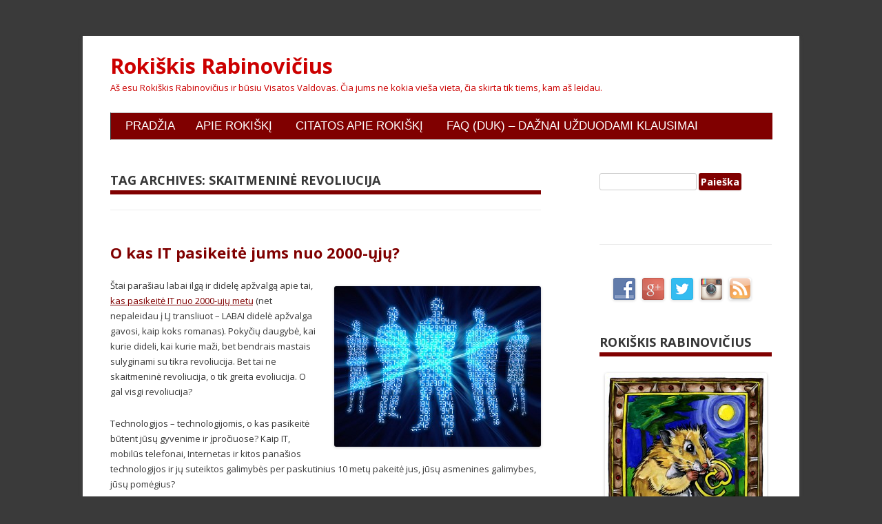

--- FILE ---
content_type: text/html; charset=UTF-8
request_url: http://rokiskis.popo.lt/tag/skaitmenine-revoliucija/
body_size: 51801
content:
<!DOCTYPE html>
<!--[if IE 7]>
<html class="ie ie7" lang="lt-LT" prefix="og: http://ogp.me/ns#">
<![endif]-->
<!--[if IE 8]>
<html class="ie ie8" lang="lt-LT" prefix="og: http://ogp.me/ns#">
<![endif]-->
<!--[if !(IE 7) & !(IE 8)  ]><!-->
<html lang="lt-LT" prefix="og: http://ogp.me/ns#">
<!--<![endif]-->
<head>
<meta charset="UTF-8" />
<meta name="viewport" content="width=device-width" />
<title>skaitmeninė revoliucija | Rokiškis Rabinovičius</title>
<link rel="pingback" href="http://rokiskis.popo.lt/xmlrpc.php" />
<!--[if lt IE 9]>
<script src="http://rokiskis.popo.lt/wp-content/themes/kool/js/html5.js" type="text/javascript"></script>
<![endif]-->

<!-- All in One SEO Pack 2.5 by Michael Torbert of Semper Fi Web Design[393,447] -->
<link rel="canonical" href="http://rokiskis.popo.lt/tag/skaitmenine-revoliucija/" />
<!-- /all in one seo pack -->
<link rel='dns-prefetch' href='//maxcdn.bootstrapcdn.com' />
<link rel='dns-prefetch' href='//fonts.googleapis.com' />
<link rel='dns-prefetch' href='//s.w.org' />
<link rel="alternate" type="application/rss+xml" title="Rokiškis Rabinovičius &raquo; Įrašų RSS srautas" href="http://rokiskis.popo.lt/feed/" />
<link rel="alternate" type="application/rss+xml" title="Rokiškis Rabinovičius &raquo; Komentarų RSS srautas" href="http://rokiskis.popo.lt/comments/feed/" />
<link rel="alternate" type="application/rss+xml" title="Rokiškis Rabinovičius &raquo; Žymos „skaitmeninė revoliucija“ RSS srautas" href="http://rokiskis.popo.lt/tag/skaitmenine-revoliucija/feed/" />
		<script type="text/javascript">
			window._wpemojiSettings = {"baseUrl":"https:\/\/s.w.org\/images\/core\/emoji\/2.3\/72x72\/","ext":".png","svgUrl":"https:\/\/s.w.org\/images\/core\/emoji\/2.3\/svg\/","svgExt":".svg","source":{"concatemoji":"http:\/\/rokiskis.popo.lt\/wp-includes\/js\/wp-emoji-release.min.js?ver=4.8"}};
			!function(a,b,c){function d(a){var b,c,d,e,f=String.fromCharCode;if(!k||!k.fillText)return!1;switch(k.clearRect(0,0,j.width,j.height),k.textBaseline="top",k.font="600 32px Arial",a){case"flag":return k.fillText(f(55356,56826,55356,56819),0,0),b=j.toDataURL(),k.clearRect(0,0,j.width,j.height),k.fillText(f(55356,56826,8203,55356,56819),0,0),c=j.toDataURL(),b===c&&(k.clearRect(0,0,j.width,j.height),k.fillText(f(55356,57332,56128,56423,56128,56418,56128,56421,56128,56430,56128,56423,56128,56447),0,0),b=j.toDataURL(),k.clearRect(0,0,j.width,j.height),k.fillText(f(55356,57332,8203,56128,56423,8203,56128,56418,8203,56128,56421,8203,56128,56430,8203,56128,56423,8203,56128,56447),0,0),c=j.toDataURL(),b!==c);case"emoji4":return k.fillText(f(55358,56794,8205,9794,65039),0,0),d=j.toDataURL(),k.clearRect(0,0,j.width,j.height),k.fillText(f(55358,56794,8203,9794,65039),0,0),e=j.toDataURL(),d!==e}return!1}function e(a){var c=b.createElement("script");c.src=a,c.defer=c.type="text/javascript",b.getElementsByTagName("head")[0].appendChild(c)}var f,g,h,i,j=b.createElement("canvas"),k=j.getContext&&j.getContext("2d");for(i=Array("flag","emoji4"),c.supports={everything:!0,everythingExceptFlag:!0},h=0;h<i.length;h++)c.supports[i[h]]=d(i[h]),c.supports.everything=c.supports.everything&&c.supports[i[h]],"flag"!==i[h]&&(c.supports.everythingExceptFlag=c.supports.everythingExceptFlag&&c.supports[i[h]]);c.supports.everythingExceptFlag=c.supports.everythingExceptFlag&&!c.supports.flag,c.DOMReady=!1,c.readyCallback=function(){c.DOMReady=!0},c.supports.everything||(g=function(){c.readyCallback()},b.addEventListener?(b.addEventListener("DOMContentLoaded",g,!1),a.addEventListener("load",g,!1)):(a.attachEvent("onload",g),b.attachEvent("onreadystatechange",function(){"complete"===b.readyState&&c.readyCallback()})),f=c.source||{},f.concatemoji?e(f.concatemoji):f.wpemoji&&f.twemoji&&(e(f.twemoji),e(f.wpemoji)))}(window,document,window._wpemojiSettings);
		</script>
		<style type="text/css">
img.wp-smiley,
img.emoji {
	display: inline !important;
	border: none !important;
	box-shadow: none !important;
	height: 1em !important;
	width: 1em !important;
	margin: 0 .07em !important;
	vertical-align: -0.1em !important;
	background: none !important;
	padding: 0 !important;
}
</style>
<link rel='stylesheet' id='formidable-css'  href='http://rokiskis.popo.lt/wp-admin/admin-ajax.php?action=frmpro_css&#038;ver=46245' type='text/css' media='all' />
<link rel='stylesheet' id='dashicons-css'  href='http://rokiskis.popo.lt/wp-includes/css/dashicons.min.css?ver=4.8' type='text/css' media='all' />
<link rel='stylesheet' id='admin-bar-css'  href='http://rokiskis.popo.lt/wp-includes/css/admin-bar.min.css?ver=4.8' type='text/css' media='all' />
<link rel='stylesheet' id='cookielawinfo-style-css'  href='http://rokiskis.popo.lt/wp-content/plugins/cookie-law-info/css/cli-style.css?ver=1.6.5' type='text/css' media='all' />
<link rel='stylesheet' id='cwp-css-css'  href='http://rokiskis.popo.lt/wp-content/plugins/cardoza-wordpress-poll/public/css/cwp-poll.css?ver=4.8' type='text/css' media='all' />
<link rel='stylesheet' id='cwp-jqui-css'  href='http://rokiskis.popo.lt/wp-content/plugins/cardoza-wordpress-poll/public/css/jquery-ui.css?ver=4.8' type='text/css' media='all' />
<link rel='stylesheet' id='gd-simple-widgets-css'  href='http://rokiskis.popo.lt/wp-content/plugins/gd-simple-widgets/css/simple_widgets.css?ver=4.8' type='text/css' media='all' />
<link rel='stylesheet' id='sb_instagram_styles-css'  href='http://rokiskis.popo.lt/wp-content/plugins/instagram-feed/css/sb-instagram.min.css?ver=1.8' type='text/css' media='all' />
<link rel='stylesheet' id='sb-font-awesome-css'  href='https://maxcdn.bootstrapcdn.com/font-awesome/4.7.0/css/font-awesome.min.css' type='text/css' media='all' />
<link rel='stylesheet' id='responsive-lightbox-nivo_lightbox-css-css'  href='http://rokiskis.popo.lt/wp-content/plugins/responsive-lightbox-lite/assets/nivo-lightbox/nivo-lightbox.css?ver=4.8' type='text/css' media='all' />
<link rel='stylesheet' id='responsive-lightbox-nivo_lightbox-css-d-css'  href='http://rokiskis.popo.lt/wp-content/plugins/responsive-lightbox-lite/assets/nivo-lightbox/themes/default/default.css?ver=4.8' type='text/css' media='all' />
<link rel='stylesheet' id='social-widget-css'  href='http://rokiskis.popo.lt/wp-content/plugins/social-media-widget/social_widget.css?ver=4.8' type='text/css' media='all' />
<link rel='stylesheet' id='wp-biographia-bio-css'  href='http://rokiskis.popo.lt/wp-content/plugins/wp-biographia/css/wp-biographia.min.css?ver=4.8' type='text/css' media='all' />
<link rel='stylesheet' id='kool-fonts-css'  href='http://fonts.googleapis.com/css?family=Open+Sans:400italic,700italic,400,700&#038;subset=latin,latin-ext' type='text/css' media='all' />
<link rel='stylesheet' id='kool-style-css'  href='http://rokiskis.popo.lt/wp-content/themes/kool/style.css?ver=4.8' type='text/css' media='all' />
<!--[if lt IE 9]>
<link rel='stylesheet' id='kool-ie-css'  href='http://rokiskis.popo.lt/wp-content/themes/kool/css/ie.css?ver=20121010' type='text/css' media='all' />
<![endif]-->
<link rel='stylesheet' id='tablepress-default-css'  href='http://rokiskis.popo.lt/wp-content/plugins/tablepress/css/default.min.css?ver=1.8' type='text/css' media='all' />
<link rel='stylesheet' id='sccss_style-css'  href='http://rokiskis.popo.lt?sccss=1&#038;ver=4.8' type='text/css' media='all' />
<script type='text/javascript' src='http://rokiskis.popo.lt/wp-includes/js/jquery/jquery.js?ver=1.12.4'></script>
<script type='text/javascript' src='http://rokiskis.popo.lt/wp-includes/js/jquery/jquery-migrate.min.js?ver=1.4.1'></script>
<script type='text/javascript'>
/* <![CDATA[ */
var Cli_Data = {"nn_cookie_ids":null};
/* ]]> */
</script>
<script type='text/javascript' src='http://rokiskis.popo.lt/wp-content/plugins/cookie-law-info/js/cookielawinfo.js?ver=1.6.5'></script>
<script type='text/javascript' src='http://rokiskis.popo.lt/wp-includes/js/jquery/ui/core.min.js?ver=1.11.4'></script>
<script type='text/javascript' src='http://rokiskis.popo.lt/wp-content/plugins/cardoza-wordpress-poll/public/js/cwp-poll.js?ver=4.8'></script>
<script type='text/javascript' src='http://rokiskis.popo.lt/wp-content/plugins/cardoza-wordpress-poll/public/js/jquery.ui.datepicker.min.js?ver=4.8'></script>
<script type='text/javascript' src='http://rokiskis.popo.lt/wp-content/plugins/responsive-lightbox-lite/assets/nivo-lightbox/nivo-lightbox.min.js?ver=4.8'></script>
<script type='text/javascript'>
/* <![CDATA[ */
var rllArgs = {"script":"nivo_lightbox","selector":"lightbox","custom_events":""};
/* ]]> */
</script>
<script type='text/javascript' src='http://rokiskis.popo.lt/wp-content/plugins/responsive-lightbox-lite/assets/inc/script.js?ver=4.8'></script>
<script type='text/javascript' src='http://rokiskis.popo.lt/wp-content/plugins/google-analyticator/external-tracking.min.js?ver=6.5.4'></script>
<link rel='https://api.w.org/' href='http://rokiskis.popo.lt/wp-json/' />
<link rel="EditURI" type="application/rsd+xml" title="RSD" href="http://rokiskis.popo.lt/xmlrpc.php?rsd" />
<link rel="wlwmanifest" type="application/wlwmanifest+xml" href="http://rokiskis.popo.lt/wp-includes/wlwmanifest.xml" /> 
<meta name="generator" content="WordPress 4.8" />
<style type="text/css">






body {
	color: #373737;
	background: #CCCCCC;
	font-family: Arial, Helvetica, sans-serif;
	font-size: 12px;
	background-position: top;
}

body, td, textarea, input, select {
        font-size: 13px;
}

#respond {
margin-top: 48px;
border-top: solid 12px #474747;
padding: 4px;
}

.commentbody a {
	outline:none; 
	text-decoration: underline;
	color: #444444;
}
.commentbody a:hover {
	color:#c00000;
	text-decoration: underline;
}

.commentbody {
font-size: 12px;
 word-wrap: break-word;
}

#two-columns-custom-sidebar {
 display: block;
 border: 1px solid red;
 width: 260px;
}

#custom_sidebar_left {
 display: block;
 float: left;
 width: 120px;
 border: 1px solid blue;
 margin: 2px;
 font-size: 10px;
}

#custom_sidebar_right {
 display: block;
 float: right;
 width: 120px;
 border: 1px solid green;
 margin: 2px;
 font-size: 10px;
}

.gdsw-simple-125-ads {
 display: block;
 border: 0px;
}

.gdsw-left {
 float: left;
 clear: none;
 display: block;
 margin: 0px;
 border: 0px;
}

.gdsw-right {
 float: right;
 clear: none;
 display: block;
 margin: 0px;
 border: 0px;
}

td {
font-size: 11px;
}

ul li {
padding-left: 12px;
}
</style>
	<style>
		@media screen and (max-width: 782px) {
			#wpadminbar li#wp-admin-bar-log-in,
			#wpadminbar li#wp-admin-bar-register {
				display: block;
			}

			#wpadminbar li#wp-admin-bar-log-in a,
			#wpadminbar li#wp-admin-bar-register a {
				padding: 0 8px;
			}
		}
	</style>
<meta property="og:title" name="og:title" content="skaitmeninė revoliucija" />
<meta property="og:type" name="og:type" content="website" />
<meta property="og:description" name="og:description" content="Aš esu Rokiškis Rabinovičius ir būsiu Visatos Valdovas. Čia jums ne kokia vieša vieta, čia skirta tik tiems, kam aš leidau." />
<meta property="og:locale" name="og:locale" content="lt_LT" />
<meta property="og:site_name" name="og:site_name" content="Rokiškis Rabinovičius" />
<meta property="twitter:card" name="twitter:card" content="summary" />
<!-- Hide Quick Cache notifications -->
<style type="text/css">
  div.updated {
    display:none;
  }
</style>

<!-- Google Analytics -->
<script type="text/javascript">
  var _gaq = _gaq || [];
  _gaq.push(['_setAccount', 'UA-25997944-1']);
  _gaq.push(['_setDomainName', 'popo.lt']);
  _gaq.push(['_trackPageview']);

  (function() {
    var ga = document.createElement('script'); ga.type = 'text/javascript'; ga.async = true;
    ga.src = ('https:' == document.location.protocol ? 'https://ssl' : 'http://www') + '.google-analytics.com/ga.js';
    var s = document.getElementsByTagName('script')[0]; s.parentNode.insertBefore(ga, s);
  })();
</script>
<script type='text/javascript'>
 var CwppPlgSettings = {
   ajaxurl : 'http://rokiskis.popo.lt/wp-admin/admin-ajax.php',
   nonce : '7ab668738b'
 };
</script>
<style type="text/css">.broken_link, a.broken_link {
	text-decoration: line-through;
}</style>	<style type="text/css" id="kool-header-css">
			.site-header h1 a,
		.site-header h2 {
			color: #cc0000;
		}
		</style>
	<style type="text/css" id="custom-background-css">
body.custom-background { background-color: #3a3a3a; }
</style>
<style type="text/css" media="print">#wpadminbar { display:none; }</style>
<style type="text/css" media="screen">
	html { margin-top: 32px !important; }
	* html body { margin-top: 32px !important; }
	@media screen and ( max-width: 782px ) {
		html { margin-top: 46px !important; }
		* html body { margin-top: 46px !important; }
	}
</style>
<!-- Google Analytics Tracking by Google Analyticator 6.5.4: http://www.videousermanuals.com/google-analyticator/ -->
<script type="text/javascript">
    var analyticsFileTypes = [''];
    var analyticsSnippet = 'enabled';
    var analyticsEventTracking = 'enabled';
</script>
<script type="text/javascript">
	var _gaq = _gaq || [];
  
	_gaq.push(['_setAccount', 'UA-23726208-1']);
    _gaq.push(['_addDevId', 'i9k95']); // Google Analyticator App ID with Google
	_gaq.push(['_trackPageview']);

	(function() {
		var ga = document.createElement('script'); ga.type = 'text/javascript'; ga.async = true;
		                ga.src = ('https:' == document.location.protocol ? 'https://ssl' : 'http://www') + '.google-analytics.com/ga.js';
		                var s = document.getElementsByTagName('script')[0]; s.parentNode.insertBefore(ga, s);
	})();
</script>
</head>

<body class="archive tag tag-skaitmenine-revoliucija tag-322 admin-bar no-customize-support custom-background custom-font-enabled single-author">
<div id="page" class="hfeed site">
	<header id="masthead" class="site-header" role="banner">
		
			<h1 class="site-title"><a href="http://rokiskis.popo.lt/" title="Rokiškis Rabinovičius" rel="home">Rokiškis Rabinovičius</a></h1>
			<h2 class="site-description">Aš esu Rokiškis Rabinovičius ir būsiu Visatos Valdovas. Čia jums ne kokia vieša vieta, čia skirta tik tiems, kam aš leidau.</h2>
	

		<nav id="site-navigation" class="main-navigation" role="navigation">
			<button class="menu-toggle">Menu</button>
			<a class="assistive-text" href="#content" title="Skip to content">Skip to content</a>
			<div class="nav-menu"><ul>
<li ><a href="http://rokiskis.popo.lt/">Pradžia</a></li><li class="page_item page-item-2"><a href="http://rokiskis.popo.lt/about/">Apie Rokiškį</a></li>
<li class="page_item page-item-1549"><a href="http://rokiskis.popo.lt/citatos-apie-rokiski/">Citatos apie Rokiškį</a></li>
<li class="page_item page-item-999"><a href="http://rokiskis.popo.lt/faq-duk/">FAQ (DUK) &#8211; dažnai užduodami klausimai</a></li>
</ul></div>
		</nav><!-- #site-navigation -->

			</header><!-- #masthead -->

	<div id="main" class="wrapper">
	<section id="primary" class="site-content">
		<div id="content" role="main">

					<header class="archive-header">
				<h2 class="archive-title">Tag Archives: <span>skaitmeninė revoliucija</span></h2>

						</header><!-- .archive-header -->

				<article id="post-915" class="post-915 post type-post status-publish format-standard hentry category-kompiuteriai-it tag-internetas tag-kompiuteriai-it tag-skaitmenine-revoliucija tag-technologijos">
				<header class="entry-header">
			
						<h2 class="entry-title">
				<a href="http://rokiskis.popo.lt/2010/09/20/o-kas-it-pasikeite-jums-nuo-2000-uju/" rel="bookmark">O kas IT pasikeitė jums nuo 2000-ųjų?</a>
			</h2>
					  
		</header><!-- .entry-header -->

				<div class="entry-content">
			<p><a href="http://rokiskis.popo.lt/files/2010/09/digital_technology.jpg"><img class="alignright size-medium wp-image-910" src="http://rokiskis.popo.lt/files/2010/09/digital_technology-300x233.jpg" alt="" width="300" height="233" srcset="http://rokiskis.popo.lt/files/2010/09/digital_technology-300x233.jpg 300w, http://rokiskis.popo.lt/files/2010/09/digital_technology.jpg 600w" sizes="(max-width: 300px) 100vw, 300px" /></a>Štai parašiau labai ilgą ir didelę apžvalgą apie tai, <a href="http://rokiskis.popo.lt/2010/09/20/nuo-2000-iki-2010-it-evoliucija-greitesne-uz-revoliucija/">kas pasikeitė IT nuo 2000-ųjų metų</a> (net nepaleidau į LJ transliuot &#8211; LABAI didelė apžvalga gavosi, kaip koks romanas). Pokyčių daugybė, kai kurie dideli, kai kurie maži, bet bendrais mastais sulyginami su tikra revoliucija. Bet tai ne skaitmeninė revoliucija, o tik greita evoliucija. O gal visgi revoliucija?</p>
<p>Technologijos &#8211; technologijomis, o kas pasikeitė būtent jūsų gyvenime ir įpročiuose? Kaip IT, mobilūs telefonai, Internetas ir kitos panašios technologijos ir jų suteiktos galimybės per paskutinius 10 metų pakeitė jus, jūsų asmenines galimybes, jūsų pomėgius?</p>
<p>Kurie pokyčiai labiausiai užstrigo, kas labiausiai patiko, o kas labiausiai nepatiko? O ko dar trūksta, o kas dar atsiras?</p>
					</div><!-- .entry-content -->
		
		
		<footer class="entry-meta">
			This entry was posted in <a href="http://rokiskis.popo.lt/category/kompiuteriai-it/" rel="category tag">IT</a> and tagged <a href="http://rokiskis.popo.lt/tag/internetas/" rel="tag">Internetas</a>, <a href="http://rokiskis.popo.lt/tag/kompiuteriai-it/" rel="tag">IT</a>, <a href="http://rokiskis.popo.lt/tag/skaitmenine-revoliucija/" rel="tag">skaitmeninė revoliucija</a>, <a href="http://rokiskis.popo.lt/tag/technologijos/" rel="tag">technologijos</a> on <a href="http://rokiskis.popo.lt/2010/09/20/o-kas-it-pasikeite-jums-nuo-2000-uju/" title="04:04" rel="bookmark"><time class="entry-date" datetime="2010-09-20T04:04:46+00:00">2010/09/20</time></a><span class="by-author"> by <span class="author vcard"><a class="url fn n" href="http://rokiskis.popo.lt/author/rokiskis/" title="View all posts by Rokiškis Rabinovičius" rel="author">Rokiškis Rabinovičius</a></span></span>.									 				<span class="comments-link">
					<a href="http://rokiskis.popo.lt/2010/09/20/o-kas-it-pasikeite-jums-nuo-2000-uju/#comments">6 Replies</a>				</span><!-- .comments-link -->
			 
		</footer><!-- .entry-meta -->
	</article><!-- #post -->
	<article id="post-872" class="post-872 post type-post status-publish format-standard hentry category-kompiuteriai-it tag-aitvaras tag-apple tag-bbc tag-blogorama tag-blogosfera tag-botai tag-compaq tag-css tag-digital tag-dirbtinis-intelektas tag-flash tag-google tag-gps tag-hewlett-packard tag-html tag-ibm tag-internetas tag-irc tag-kompiuteriai-it tag-javascript tag-kompiuteriai tag-linux tag-lrt tag-mac tag-macintosh tag-macos tag-microsoft tag-mobilus-telefonai tag-os tag-palm tag-skaitmenine-revoliucija tag-skaitmeniniai-fotoaparatai tag-svg tag-telekomas tag-usb tag-utf tag-vikipedija tag-vrml tag-wi-fi tag-windows">
				<header class="entry-header">
			
						<h2 class="entry-title">
				<a href="http://rokiskis.popo.lt/2010/09/20/nuo-2000-iki-2010-it-evoliucija-greitesne-uz-revoliucija/" rel="bookmark">Nuo 2000 iki 2010: IT evoliucija, greitesnė už revoliuciją</a>
			</h2>
					  
		</header><!-- .entry-header -->

				<div class="entry-content">
			<p><a href="http://rokiskis.popo.lt/files/2010/09/the_digital_revolution_is_over_large.jpg"><img class="alignright size-full wp-image-916" src="http://rokiskis.popo.lt/files/2010/09/the_digital_revolution_is_over_large.jpg" alt="" width="298" height="196" /></a>Jei kas nors paklaustų, kokia atsirado technologija, per paskutinį dešimtmetį apvertusi IT aukštyn kojomis, vargu, ar galėtume tokią rasti. Kita vertus, buvo daugybė smulkių, lyg ir gana neesminių pokyčių, kurie išties aukštyn kojomis apvertė ir IT, ir daugelį mūsų įpročių. Na, gal ir ne visai aukštyn kojomis, bet tiek, kad vargu sunku patikėti tuo, kas buvo (tiksliau &#8211; ko nebuvo) prieš dešimtmetį.</p>
<p>Kaip bebūtų keista, dauguma pokyčių &#8211; ganėtinai nedideli, kiekvienas jų atrodo lyg ir neesminis, gal tik keli &#8211; didesni, bet irgi savaime nieko nekeičiantys. Bet juos visus sudėjus, atrodo, lyg IT būtų pergyvenęs tikrą revoliuciją.</p>
<p>Taip, lyg informacinės technologijos būtų gimusios iš naujo &#8211; šį kartą jau ne IT specialistams, o paprastiems žmonėms. <a href="http://rokiskis.popo.lt/2010/09/20/nuo-2000-iki-2010-it-evoliucija-greitesne-uz-revoliucija/#more-872" class="more-link">Continue reading <span class="meta-nav">&rarr;</span></a></p>
					</div><!-- .entry-content -->
		
		
		<footer class="entry-meta">
			This entry was posted in <a href="http://rokiskis.popo.lt/category/kompiuteriai-it/" rel="category tag">IT</a> and tagged <a href="http://rokiskis.popo.lt/tag/aitvaras/" rel="tag">Aitvaras</a>, <a href="http://rokiskis.popo.lt/tag/apple/" rel="tag">Apple</a>, <a href="http://rokiskis.popo.lt/tag/bbc/" rel="tag">BBC</a>, <a href="http://rokiskis.popo.lt/tag/blogorama/" rel="tag">blogorama</a>, <a href="http://rokiskis.popo.lt/tag/blogosfera/" rel="tag">blogosfera</a>, <a href="http://rokiskis.popo.lt/tag/botai/" rel="tag">botai</a>, <a href="http://rokiskis.popo.lt/tag/compaq/" rel="tag">Compaq</a>, <a href="http://rokiskis.popo.lt/tag/css/" rel="tag">CSS</a>, <a href="http://rokiskis.popo.lt/tag/digital/" rel="tag">Digital</a>, <a href="http://rokiskis.popo.lt/tag/dirbtinis-intelektas/" rel="tag">dirbtinis intelektas</a>, <a href="http://rokiskis.popo.lt/tag/flash/" rel="tag">Flash</a>, <a href="http://rokiskis.popo.lt/tag/google/" rel="tag">Google</a>, <a href="http://rokiskis.popo.lt/tag/gps/" rel="tag">GPS</a>, <a href="http://rokiskis.popo.lt/tag/hewlett-packard/" rel="tag">Hewlett Packard</a>, <a href="http://rokiskis.popo.lt/tag/html/" rel="tag">HTML</a>, <a href="http://rokiskis.popo.lt/tag/ibm/" rel="tag">IBM</a>, <a href="http://rokiskis.popo.lt/tag/internetas/" rel="tag">Internetas</a>, <a href="http://rokiskis.popo.lt/tag/irc/" rel="tag">irc</a>, <a href="http://rokiskis.popo.lt/tag/kompiuteriai-it/" rel="tag">IT</a>, <a href="http://rokiskis.popo.lt/tag/javascript/" rel="tag">JavaScript</a>, <a href="http://rokiskis.popo.lt/tag/kompiuteriai/" rel="tag">kompiuteriai</a>, <a href="http://rokiskis.popo.lt/tag/linux/" rel="tag">linux</a>, <a href="http://rokiskis.popo.lt/tag/lrt/" rel="tag">lrt</a>, <a href="http://rokiskis.popo.lt/tag/mac/" rel="tag">Mac</a>, <a href="http://rokiskis.popo.lt/tag/macintosh/" rel="tag">Macintosh</a>, <a href="http://rokiskis.popo.lt/tag/macos/" rel="tag">MacOS</a>, <a href="http://rokiskis.popo.lt/tag/microsoft/" rel="tag">microsoft</a>, <a href="http://rokiskis.popo.lt/tag/mobilus-telefonai/" rel="tag">mobilūs telefonai</a>, <a href="http://rokiskis.popo.lt/tag/os/" rel="tag">OS</a>, <a href="http://rokiskis.popo.lt/tag/palm/" rel="tag">Palm</a>, <a href="http://rokiskis.popo.lt/tag/skaitmenine-revoliucija/" rel="tag">skaitmeninė revoliucija</a>, <a href="http://rokiskis.popo.lt/tag/skaitmeniniai-fotoaparatai/" rel="tag">skaitmeniniai fotoaparatai</a>, <a href="http://rokiskis.popo.lt/tag/svg/" rel="tag">SVG</a>, <a href="http://rokiskis.popo.lt/tag/telekomas/" rel="tag">Telekomas</a>, <a href="http://rokiskis.popo.lt/tag/usb/" rel="tag">USB</a>, <a href="http://rokiskis.popo.lt/tag/utf/" rel="tag">UTF</a>, <a href="http://rokiskis.popo.lt/tag/vikipedija/" rel="tag">Vikipedija</a>, <a href="http://rokiskis.popo.lt/tag/vrml/" rel="tag">VRML</a>, <a href="http://rokiskis.popo.lt/tag/wi-fi/" rel="tag">Wi-Fi</a>, <a href="http://rokiskis.popo.lt/tag/windows/" rel="tag">windows</a> on <a href="http://rokiskis.popo.lt/2010/09/20/nuo-2000-iki-2010-it-evoliucija-greitesne-uz-revoliucija/" title="03:36" rel="bookmark"><time class="entry-date" datetime="2010-09-20T03:36:02+00:00">2010/09/20</time></a><span class="by-author"> by <span class="author vcard"><a class="url fn n" href="http://rokiskis.popo.lt/author/rokiskis/" title="View all posts by Rokiškis Rabinovičius" rel="author">Rokiškis Rabinovičius</a></span></span>.									 				<span class="comments-link">
					<a href="http://rokiskis.popo.lt/2010/09/20/nuo-2000-iki-2010-it-evoliucija-greitesne-uz-revoliucija/#comments">24 Replies</a>				</span><!-- .comments-link -->
			 
		</footer><!-- .entry-meta -->
	</article><!-- #post -->
	<article id="post-328" class="post-328 post type-post status-publish format-standard hentry category-blogai category-ziniasklaida-2 tag-aurelijus-katkevicius tag-johanas-gutenbergas tag-skaitmenine-revoliucija tag-ziniasklaida">
				<header class="entry-header">
			
						<h2 class="entry-title">
				<a href="http://rokiskis.popo.lt/2009/12/28/auksine-fraze/" rel="bookmark">Auksinė frazė</a>
			</h2>
					  
		</header><!-- .entry-header -->

				<div class="entry-content">
			<p>Dar nesu girdėjęs frazės, geriau ir trumpiau apibūdinančios tai, kas vyksta dabar (cituoju iš atminties): „Gutenbergas davė visiems galimybę skaityti, o dabar visi gavo galimybę rašyti“.</p>
<p>Autorius &#8211; d.g.  <a href="http://vklase.livejournal.com">Aurelijus</a></p>
					</div><!-- .entry-content -->
		
		
		<footer class="entry-meta">
			This entry was posted in <a href="http://rokiskis.popo.lt/category/blogai/" rel="category tag">Blogai</a>, <a href="http://rokiskis.popo.lt/category/ziniasklaida-2/" rel="category tag">Žiniasklaida</a> and tagged <a href="http://rokiskis.popo.lt/tag/aurelijus-katkevicius/" rel="tag">Aurelijus Katkevičius</a>, <a href="http://rokiskis.popo.lt/tag/johanas-gutenbergas/" rel="tag">Johanas Gutenbergas</a>, <a href="http://rokiskis.popo.lt/tag/skaitmenine-revoliucija/" rel="tag">skaitmeninė revoliucija</a>, <a href="http://rokiskis.popo.lt/tag/ziniasklaida/" rel="tag">žiniasklaida</a> on <a href="http://rokiskis.popo.lt/2009/12/28/auksine-fraze/" title="17:47" rel="bookmark"><time class="entry-date" datetime="2009-12-28T17:47:00+00:00">2009/12/28</time></a><span class="by-author"> by <span class="author vcard"><a class="url fn n" href="http://rokiskis.popo.lt/author/rokiskis/" title="View all posts by Rokiškis Rabinovičius" rel="author">Rokiškis Rabinovičius</a></span></span>.									 				<span class="comments-link">
					<a href="http://rokiskis.popo.lt/2009/12/28/auksine-fraze/#comments">6 Replies</a>				</span><!-- .comments-link -->
			 
		</footer><!-- .entry-meta -->
	</article><!-- #post -->

		
		</div><!-- #content -->
	</section><!-- #primary -->


			<div id="secondary" class="widget-area" role="complementary">
			<aside id="search-3" class="widget widget_search"><form role="search" method="get" id="searchform" class="searchform" action="http://rokiskis.popo.lt/">
				<div>
					<label class="screen-reader-text" for="s">Ieškoti:</label>
					<input type="text" value="" name="s" id="s" />
					<input type="submit" id="searchsubmit" value="Paieška" />
				</div>
			</form></aside>
<!-- Start - HTML Javascript Adder plugin v3.9 -->
<aside id="html_javascript_adder-4" class="widget widget_html_javascript_adder">
<div class="hjawidget textwidget">
<div id="fb-root"></div>
<script async defer crossorigin="anonymous" src="https://connect.facebook.net/en_GB/sdk.js#xfbml=1&version=v5.0"></script>

<div class="fb-like" data-width="" data-layout="box_count" data-action="like" data-size="large" data-share="true"></div>
</div>
</aside><!-- End - HTML Javascript Adder plugin v3.9 -->
<aside id="social-widget-4" class="widget Social_Widget"><div class="socialmedia-buttons smw_center"><a href="http://www.facebook.com/RokiskisRabinovicius" rel="nofollow" ><img width="32" height="32" src="http://rokiskis.popo.lt/wp-content/plugins/social-media-widget/images/default/32/facebook.png" 
				alt="Follow Us on Facebook" 
				title="Follow Us on Facebook" style="opacity: 0.8; -moz-opacity: 0.8;" class="combo" /></a><a href="https://plus.google.com/u/0/112287387555836564296?rel=author" rel="publisher" ><img width="32" height="32" src="http://rokiskis.popo.lt/wp-content/plugins/social-media-widget/images/default/32/googleplus.png" 
				alt="Follow Us on Google+" 
				title="Follow Us on Google+" style="opacity: 0.8; -moz-opacity: 0.8;" class="combo" /></a><a href="http://www.twitter.com/rokiskis" rel="nofollow" ><img width="32" height="32" src="http://rokiskis.popo.lt/wp-content/plugins/social-media-widget/images/default/32/twitter.png" 
				alt="Follow Us on Twitter" 
				title="Follow Us on Twitter" style="opacity: 0.8; -moz-opacity: 0.8;" class="combo" /></a><a href="https://instagram.com/rokiskis/" rel="nofollow" ><img width="32" height="32" src="http://rokiskis.popo.lt/wp-content/plugins/social-media-widget/images/default/32/instagram.png" 
				alt="Follow Us on Instagram" 
				title="Follow Us on Instagram" style="opacity: 0.8; -moz-opacity: 0.8;" class="combo" /></a><a href="http://feeds.feedburner.com/Rokiskis" rel="nofollow" ><img width="32" height="32" src="http://rokiskis.popo.lt/wp-content/plugins/social-media-widget/images/default/32/rss.png" 
				alt="Follow Us on RSS" 
				title="Follow Us on RSS" style="opacity: 0.8; -moz-opacity: 0.8;" class="combo" /></a></div></aside><aside id="widget_sp_image-5" class="widget widget_sp_image"><h3 class="widget-title">Rokiškis Rabinovičius</h3><img width="235" height="300" alt="Rokiškis Rabinovičius visas toks gražus, dabar mane garbinkite." class="attachment-235x300 aligncenter" style="max-width: 100%;" src="http://rokiskis.popo.lt/files/2013/04/rokiskis-235x300.jpg" /></aside><aside id="tag_cloud-2" class="widget widget_tag_cloud"><h3 class="widget-title">Žymos</h3><div class="tagcloud"><a href="http://rokiskis.popo.lt/tag/andrius-kubilius/" class="tag-cloud-link tag-link-404 tag-link-position-1" style="font-size: 10.366197183099pt;" aria-label="Andrius Kubilius (32 items)">Andrius Kubilius</a>
<a href="http://rokiskis.popo.lt/tag/andrius-uzkalnis/" class="tag-cloud-link tag-link-328 tag-link-position-2" style="font-size: 8pt;" aria-label="Andrius Užkalnis (24 items)">Andrius Užkalnis</a>
<a href="http://rokiskis.popo.lt/tag/arturas-zuokas/" class="tag-cloud-link tag-link-1410 tag-link-position-3" style="font-size: 9.7746478873239pt;" aria-label="Artūras Zuokas (30 items)">Artūras Zuokas</a>
<a href="http://rokiskis.popo.lt/tag/blogai-2/" class="tag-cloud-link tag-link-11 tag-link-position-4" style="font-size: 16.478873239437pt;" aria-label="blogai (66 items)">blogai</a>
<a href="http://rokiskis.popo.lt/tag/blogeriai/" class="tag-cloud-link tag-link-531 tag-link-position-5" style="font-size: 9.1830985915493pt;" aria-label="blogeriai (28 items)">blogeriai</a>
<a href="http://rokiskis.popo.lt/tag/blogosfera/" class="tag-cloud-link tag-link-614 tag-link-position-6" style="font-size: 10.169014084507pt;" aria-label="blogosfera (31 items)">blogosfera</a>
<a href="http://rokiskis.popo.lt/tag/britney-spears/" class="tag-cloud-link tag-link-82 tag-link-position-7" style="font-size: 8.5915492957746pt;" aria-label="Britney Spears (26 items)">Britney Spears</a>
<a href="http://rokiskis.popo.lt/tag/dalia-grybauskaite/" class="tag-cloud-link tag-link-209 tag-link-position-8" style="font-size: 11.746478873239pt;" aria-label="Dalia Grybauskaitė (38 items)">Dalia Grybauskaitė</a>
<a href="http://rokiskis.popo.lt/tag/durniai/" class="tag-cloud-link tag-link-53 tag-link-position-9" style="font-size: 10.56338028169pt;" aria-label="durniai (33 items)">durniai</a>
<a href="http://rokiskis.popo.lt/tag/ekonomika/" class="tag-cloud-link tag-link-92 tag-link-position-10" style="font-size: 20.028169014085pt;" aria-label="ekonomika (101 items)">ekonomika</a>
<a href="http://rokiskis.popo.lt/tag/google/" class="tag-cloud-link tag-link-380 tag-link-position-11" style="font-size: 10.56338028169pt;" aria-label="Google (33 items)">Google</a>
<a href="http://rokiskis.popo.lt/tag/heavy-metal/" class="tag-cloud-link tag-link-40 tag-link-position-12" style="font-size: 9.7746478873239pt;" aria-label="heavy metal (30 items)">heavy metal</a>
<a href="http://rokiskis.popo.lt/tag/humoras/" class="tag-cloud-link tag-link-16 tag-link-position-13" style="font-size: 14.30985915493pt;" aria-label="humoras (52 items)">humoras</a>
<a href="http://rokiskis.popo.lt/tag/internetas/" class="tag-cloud-link tag-link-117 tag-link-position-14" style="font-size: 11.352112676056pt;" aria-label="Internetas (36 items)">Internetas</a>
<a href="http://rokiskis.popo.lt/tag/istorija/" class="tag-cloud-link tag-link-38 tag-link-position-15" style="font-size: 9.5774647887324pt;" aria-label="istorija (29 items)">istorija</a>
<a href="http://rokiskis.popo.lt/tag/jav/" class="tag-cloud-link tag-link-90 tag-link-position-16" style="font-size: 8.9859154929577pt;" aria-label="JAV (27 items)">JAV</a>
<a href="http://rokiskis.popo.lt/tag/kalbainiai/" class="tag-cloud-link tag-link-505 tag-link-position-17" style="font-size: 10.169014084507pt;" aria-label="kalbainiai (31 items)">kalbainiai</a>
<a href="http://rokiskis.popo.lt/tag/kgb/" class="tag-cloud-link tag-link-553 tag-link-position-18" style="font-size: 8.5915492957746pt;" aria-label="KGB (26 items)">KGB</a>
<a href="http://rokiskis.popo.lt/tag/korupcija/" class="tag-cloud-link tag-link-276 tag-link-position-19" style="font-size: 9.7746478873239pt;" aria-label="korupcija (30 items)">korupcija</a>
<a href="http://rokiskis.popo.lt/tag/lietuva/" class="tag-cloud-link tag-link-2117 tag-link-position-20" style="font-size: 18.845070422535pt;" aria-label="Lietuva (88 items)">Lietuva</a>
<a href="http://rokiskis.popo.lt/tag/lietuviu-kalba/" class="tag-cloud-link tag-link-141 tag-link-position-21" style="font-size: 9.1830985915493pt;" aria-label="lietuvių kalba (28 items)">lietuvių kalba</a>
<a href="http://rokiskis.popo.lt/tag/maistas/" class="tag-cloud-link tag-link-74 tag-link-position-22" style="font-size: 10.56338028169pt;" aria-label="maistas (33 items)">maistas</a>
<a href="http://rokiskis.popo.lt/tag/metalas/" class="tag-cloud-link tag-link-424 tag-link-position-23" style="font-size: 12.929577464789pt;" aria-label="metalas (44 items)">metalas</a>
<a href="http://rokiskis.popo.lt/tag/mokesciai/" class="tag-cloud-link tag-link-169 tag-link-position-24" style="font-size: 9.5774647887324pt;" aria-label="mokesčiai (29 items)">mokesčiai</a>
<a href="http://rokiskis.popo.lt/tag/muzika/" class="tag-cloud-link tag-link-42 tag-link-position-25" style="font-size: 19.43661971831pt;" aria-label="muzika (95 items)">muzika</a>
<a href="http://rokiskis.popo.lt/tag/nuorodos/" class="tag-cloud-link tag-link-17 tag-link-position-26" style="font-size: 8pt;" aria-label="nuorodos (24 items)">nuorodos</a>
<a href="http://rokiskis.popo.lt/tag/pinigai/" class="tag-cloud-link tag-link-134 tag-link-position-27" style="font-size: 8pt;" aria-label="pinigai (24 items)">pinigai</a>
<a href="http://rokiskis.popo.lt/tag/politika/" class="tag-cloud-link tag-link-18 tag-link-position-28" style="font-size: 22pt;" aria-label="politika (127 items)">politika</a>
<a href="http://rokiskis.popo.lt/tag/propaganda/" class="tag-cloud-link tag-link-136 tag-link-position-29" style="font-size: 12.338028169014pt;" aria-label="propaganda (41 items)">propaganda</a>
<a href="http://rokiskis.popo.lt/tag/psichologija/" class="tag-cloud-link tag-link-67 tag-link-position-30" style="font-size: 8.1971830985915pt;" aria-label="psichologija (25 items)">psichologija</a>
<a href="http://rokiskis.popo.lt/tag/pyderai/" class="tag-cloud-link tag-link-81 tag-link-position-31" style="font-size: 9.1830985915493pt;" aria-label="pyderai (28 items)">pyderai</a>
<a href="http://rokiskis.popo.lt/tag/remigijus-simasius/" class="tag-cloud-link tag-link-1909 tag-link-position-32" style="font-size: 12.140845070423pt;" aria-label="Remigijus Šimašius (40 items)">Remigijus Šimašius</a>
<a href="http://rokiskis.popo.lt/tag/rinkimai/" class="tag-cloud-link tag-link-106 tag-link-position-33" style="font-size: 14.30985915493pt;" aria-label="rinkimai (51 items)">rinkimai</a>
<a href="http://rokiskis.popo.lt/tag/rokiskis/" class="tag-cloud-link tag-link-25 tag-link-position-34" style="font-size: 9.1830985915493pt;" aria-label="Rokiškis (28 items)">Rokiškis</a>
<a href="http://rokiskis.popo.lt/tag/rokiskis-rabinovicius/" class="tag-cloud-link tag-link-1116 tag-link-position-35" style="font-size: 10.169014084507pt;" aria-label="Rokiškis Rabinovičius (31 items)">Rokiškis Rabinovičius</a>
<a href="http://rokiskis.popo.lt/tag/rusija/" class="tag-cloud-link tag-link-79 tag-link-position-36" style="font-size: 16.281690140845pt;" aria-label="Rusija (65 items)">Rusija</a>
<a href="http://rokiskis.popo.lt/tag/semiotika/" class="tag-cloud-link tag-link-287 tag-link-position-37" style="font-size: 15.887323943662pt;" aria-label="semiotika (62 items)">semiotika</a>
<a href="http://rokiskis.popo.lt/tag/sovietmetis/" class="tag-cloud-link tag-link-305 tag-link-position-38" style="font-size: 12.929577464789pt;" aria-label="sovietmetis (44 items)">sovietmetis</a>
<a href="http://rokiskis.popo.lt/tag/ssrs/" class="tag-cloud-link tag-link-303 tag-link-position-39" style="font-size: 15.887323943662pt;" aria-label="SSRS (62 items)">SSRS</a>
<a href="http://rokiskis.popo.lt/tag/vadyba/" class="tag-cloud-link tag-link-62 tag-link-position-40" style="font-size: 15.69014084507pt;" aria-label="vadyba (60 items)">vadyba</a>
<a href="http://rokiskis.popo.lt/tag/vilnius/" class="tag-cloud-link tag-link-410 tag-link-position-41" style="font-size: 13.323943661972pt;" aria-label="Vilnius (46 items)">Vilnius</a>
<a href="http://rokiskis.popo.lt/tag/vladimiras-putinas/" class="tag-cloud-link tag-link-642 tag-link-position-42" style="font-size: 8.9859154929577pt;" aria-label="Vladimiras Putinas (27 items)">Vladimiras Putinas</a>
<a href="http://rokiskis.popo.lt/tag/sventes/" class="tag-cloud-link tag-link-29 tag-link-position-43" style="font-size: 13.323943661972pt;" aria-label="šventės (46 items)">šventės</a>
<a href="http://rokiskis.popo.lt/tag/sudai/" class="tag-cloud-link tag-link-122 tag-link-position-44" style="font-size: 11.746478873239pt;" aria-label="šūdai (38 items)">šūdai</a>
<a href="http://rokiskis.popo.lt/tag/ziniasklaida/" class="tag-cloud-link tag-link-239 tag-link-position-45" style="font-size: 11.549295774648pt;" aria-label="žiniasklaida (37 items)">žiniasklaida</a></div>
</aside>			<aside id="quoted_comments-2" class="widget quoted_comments_widget">				<h3 class="widget-title">Naujausi komentarai</h3>				<ol id="recentcomments"><li class="recentcomments"><p class="content">“Netruko praeit nei n menesiu, kad elementaru celebralini narciza atpazint. Su visom is to isplaukianciom jo elgesio "normom".”</p><div class="comment-meta"><a class="comment-author" href="http://rokiskis.popo.lt/2020/12/01/pranesimas-spaudai-kodel-negaliu-atsisakyti-laidos-su-andriumi-uzkalniu/#comment-607114">bst</a> on <a href="http://rokiskis.popo.lt/2020/12/01/pranesimas-spaudai-kodel-negaliu-atsisakyti-laidos-su-andriumi-uzkalniu/">Pranešimas spaudai. Kodėl negaliu atsisakyti laidos su Andriumi Užkalniu.</a></div></li><li class="recentcomments"><p class="content">“Jei tai nėra rafinuotas trolinimas (įtariu, kad ne), tuomet pagarba už gebėjimą įvardinti problemą.  Kaip sako - kartais ir&hellip;”</p><div class="comment-meta"><a class="comment-author" href="http://rokiskis.popo.lt/2020/12/01/pranesimas-spaudai-kodel-negaliu-atsisakyti-laidos-su-andriumi-uzkalniu/#comment-583702">:]</a> on <a href="http://rokiskis.popo.lt/2020/12/01/pranesimas-spaudai-kodel-negaliu-atsisakyti-laidos-su-andriumi-uzkalniu/">Pranešimas spaudai. Kodėl negaliu atsisakyti laidos su Andriumi Užkalniu.</a></div></li><li class="recentcomments"><p class="content">“Čia viso labo... sektorinė antena žr.: https://youtu.be/ngsJoOn6cIs    S2 pateiktoje nuorodoje - ne phased array, net patys autoriai&hellip;”</p><div class="comment-meta"><a class="comment-author" href="http://rokiskis.popo.lt/2012/02/23/atsakymas-fazine-antenine-gardele-mobiliam-rysiui/#comment-572954">az</a> on <a href="http://rokiskis.popo.lt/2012/02/23/atsakymas-fazine-antenine-gardele-mobiliam-rysiui/">Atsakymas. Fazinė anteninė gardelė mobiliam ryšiui.</a></div></li></ol>
			</aside>	<aside id="text-3" class="widget widget_text"><h3 class="widget-title">Instagram</h3>			<div class="textwidget"><div id="sb_instagram" class="sbi sbi_disable_mobile sbi_fixed_height  sbi_col_2" style="width:100%; height:500px; padding-bottom: 10px; " data-id="2136416368" data-num="4" data-res="auto" data-cols="2" data-options='{&quot;sortby&quot;: &quot;none&quot;, &quot;showbio&quot;: &quot;false&quot;, &quot;headercolor&quot;: &quot;&quot;, &quot;imagepadding&quot;: &quot;5&quot;, &quot;disablecache&quot;: &quot;false&quot;, &quot;sbiCacheExists&quot;: &quot;false&quot;, &quot;sbiHeaderCache&quot;: &quot;false&quot;}'><div class="sb_instagram_header" style="padding: 10px; padding-bottom: 0;"></div><div id="sbi_images" style="padding: 5px;"><div class="sbi_loader fa-spin"></div></div><div id="sbi_load"><div class="sbi_follow_btn"><a href="https://www.instagram.com/" style="" target="_blank"><i class="fa fab fa-instagram"></i>Follow on Instagram</a></div></div></div></div>
		</aside><aside id="categories-5" class="widget widget_categories"><h3 class="widget-title">Kategorijos</h3>		<ul>
	<li class="cat-item cat-item-682"><a href="http://rokiskis.popo.lt/category/belenkas-2/" >Belenkas</a> (231)
</li>
	<li class="cat-item cat-item-4"><a href="http://rokiskis.popo.lt/category/blogai/" title="Blogai, blogosfera, blogofermos, blogorama ir kiti dalykai - techniniai ir literatūriniai">Blogai</a> (99)
</li>
	<li class="cat-item cat-item-634"><a href="http://rokiskis.popo.lt/category/ekonomika-2/" title="Pinigai, turtas ir ekonomikos dėsniai">Ekonomika</a> (178)
</li>
	<li class="cat-item cat-item-661"><a href="http://rokiskis.popo.lt/category/humoras-2/" >Humoras</a> (75)
</li>
	<li class="cat-item cat-item-10"><a href="http://rokiskis.popo.lt/category/kompiuteriai-it/" title="Informacinės technologijos ir kompiuteriai, taip pat - ir programavimas">IT</a> (80)
</li>
	<li class="cat-item cat-item-639"><a href="http://rokiskis.popo.lt/category/mokslas-ir-technika/" title="Straipsniai apie mokslą ir techniką">Mokslas ir technika</a> (95)
</li>
	<li class="cat-item cat-item-635"><a href="http://rokiskis.popo.lt/category/muzika-2/" title="Tekstai apie muziką ir pati muzika">Muzika</a> (105)
</li>
	<li class="cat-item cat-item-633"><a href="http://rokiskis.popo.lt/category/politika-2/" title="O kaip gi be politikos?">Politika</a> (350)
</li>
	<li class="cat-item cat-item-4112"><a href="http://rokiskis.popo.lt/category/psichologija/" >Psichologija</a> (9)
</li>
	<li class="cat-item cat-item-631"><a href="http://rokiskis.popo.lt/category/semiotika-2/" title="Įvairūs tekstai, susiję su semiotika ir metateorija">Semiotika</a> (110)
</li>
	<li class="cat-item cat-item-2811"><a href="http://rokiskis.popo.lt/category/sveciu-straipsniai/" >Svečių straipsniai</a> (5)
</li>
	<li class="cat-item cat-item-1"><a href="http://rokiskis.popo.lt/category/uncategorized/" >Uncategorized</a> (258)
</li>
	<li class="cat-item cat-item-644"><a href="http://rokiskis.popo.lt/category/vadyba-ir-marketingas/" title="Vadyba, marketingas, įmonių ir organizacijų valdymas">Vadyba ir marketingas</a> (134)
</li>
	<li class="cat-item cat-item-645"><a href="http://rokiskis.popo.lt/category/valgiai-ir-maistas/" title="Apie kulinariją, maistą ir ėdesį">Valgiai ir maistas</a> (45)
</li>
	<li class="cat-item cat-item-632"><a href="http://rokiskis.popo.lt/category/ziniasklaida-2/" title="Visokie su žiniasklaida susiję tekstai">Žiniasklaida</a> (82)
</li>
		</ul>
</aside><aside id="linkcat-2" class="widget widget_links"><h3 class="widget-title">Rinktiniai blogai</h3>
	<ul class='xoxo blogroll'>
<li><a href="http://protokolai.com/" title="Pats didžiausias lietuviškų internetų trolis">Andrius Užkalnis</a></li>
<li><a href="http://www.austejosblogas.lt/">Austėjos blogas</a></li>
<li><a href="http://www.beatosvirtuve.lt/blog/" title="Puikus kulinarinių stebuklų blogas tikriems vertintojams">Beata Nicholson</a></li>
<li><a href="http://www.kleckas.lt/blog" title="Kleckas rašo blogą">Buržujaus rašinėliai</a></li>
<li><a href="http://www.commonsense.lt" title="Puikiausias vadybos ir gyvenimo blogas">Common Sense</a></li>
<li><a href="http://www.enorca.lt/">Enorca nuostabioji</a></li>
<li><a href="http://www.skirmantas-tumelis.lt/" title="Garsiausias supertėtis &#8211; Skirmantas Tumelis">Garsiausias supertėtis</a></li>
<li><a href="http://www.pipedija.com/index.php/Pipedijos_kreditas" title="Greitas kreditas arba greitoji paskola">Greitas kreditas be užstato</a></li>
<li><a href="http://skirmante.popo.lt/">Prokuratūra ir baudžiamasis kodeksas</a></li>
<li><a href="http://druskininkunaujienos.blogspot.com/">Romas Sadauskas-Kvietkevičius</a></li>

	</ul>
</aside>
<aside id="gdswmostcommented-2" class="widget widget_gdsw_mostcommented"><h3 class="widget-title">Populiarūs straipsniai</h3><div class="gdsw-widget gdsw-most-commented "><ul><li><a href="http://rokiskis.popo.lt/2011/07/10/pakvietimai-i-google-plus/#comments" class="gdsw-url">Pakvietimai į Google Plus</a> (592)</li><li><a href="http://rokiskis.popo.lt/2014/01/17/ko-pasigestu-nostalgija-sovietmeciui-jauciantys-durniai/#comments" class="gdsw-url">Ko pasigestų nostalgiją sovietmečiui jaučiantys durniai</a> (276)</li><li><a href="http://rokiskis.popo.lt/2012/11/23/apie-izraelio-palestinos-esa-konflikta/#comments" class="gdsw-url">Apie Izraelio-Palestinos esą konfliktą</a> (255)</li><li><a href="http://rokiskis.popo.lt/2013/04/28/apie-ekologija-sovietmeciu/#comments" class="gdsw-url">Apie ekologiją sovietmečiu</a> (226)</li><li><a href="http://rokiskis.popo.lt/2012/07/18/pasitikrinkite-ar-esate-keliu-siknapaukstis/#comments" class="gdsw-url">Pasitikrinkite, ar esate kelių šiknapaukštis</a> (212)</li></ul></div></aside><aside id="gdswrandomposts-2" class="widget widget_gdsw_randomposts"><h3 class="widget-title">Atsitiktiniai straipsniai</h3><div class="gdsw-widget gdsw-random-posts "><ul><li><a href="http://rokiskis.popo.lt/2010/06/15/buitine-chemija-freonas/" class="gdsw-url">Buitinė chemija – freonas</a></li><li><a href="http://rokiskis.popo.lt/2015/01/18/vadybinis-anekdotas/" class="gdsw-url">Vadybinis anekdotas</a></li><li><a href="http://rokiskis.popo.lt/2017/05/19/ar-pelnytai-skrieja-akmenys-i-sodra-pelnytai/" class="gdsw-url">Ar pelnytai skrieja akmenys į Sodrą? Pelnytai.</a></li><li><a href="http://rokiskis.popo.lt/2013/04/08/sovietmetis-ir-higieniniai-iklotai-moterims/" class="gdsw-url">Sovietmetis ir higieniniai įklotai moterims</a></li><li><a href="http://rokiskis.popo.lt/2010/04/20/drasius-kedys/" class="gdsw-url">Drąsius Kedys</a></li></ul></div></aside>		</div><!-- #secondary -->
		</div><!-- #main .wrapper -->
	<footer id="colophon" role="contentinfo">
		<div class="site-info">
						<p>Rokiškis Rabinovičius &copy; 2026. All Rights Reserved.</p>
		      <p>Powered by <a href="http://wordpress.org" rel="nofollow">WordPress </a>| Theme by <a href="http://hit-hut.com/themes">Shahin Raj</a> </p>
				</div><!-- .site-info -->
	</footer><!-- #colophon -->
</div><!-- #page -->

<div id="cookie-law-info-bar"><span>This website uses cookies to improve your experience. We'll assume you're ok with this, but you can opt-out if you wish.<a href="#"  class="cookie_action_close_header medium cli-plugin-button cli-plugin-main-button" >Accept</a> <a href="http://rokiskis.popo.lt" id="CONSTANT_OPEN_URL" target="_blank"  class="cli-plugin-main-link"  >Read More</a></span></div><div id="cookie-law-info-again"><span id="cookie_hdr_showagain">Privacy & Cookies Policy</span></div>		
		<script type="text/javascript">
			//<![CDATA[
			jQuery(document).ready(function() {
				cli_show_cookiebar({
					settings: '{"animate_speed_hide":"500","animate_speed_show":"500","background":"#fff","border":"#444","border_on":true,"button_1_button_colour":"#000","button_1_button_hover":"#000000","button_1_link_colour":"#fff","button_1_as_button":true,"button_2_button_colour":"#333","button_2_button_hover":"#292929","button_2_link_colour":"#444","button_2_as_button":false,"button_3_button_colour":"#000","button_3_button_hover":"#000000","button_3_link_colour":"#fff","button_3_as_button":true,"font_family":"inherit","header_fix":false,"notify_animate_hide":true,"notify_animate_show":false,"notify_div_id":"#cookie-law-info-bar","notify_position_horizontal":"right","notify_position_vertical":"bottom","scroll_close":false,"scroll_close_reload":false,"accept_close_reload":false,"showagain_tab":true,"showagain_background":"#fff","showagain_border":"#000","showagain_div_id":"#cookie-law-info-again","showagain_x_position":"100px","text":"#000","show_once_yn":false,"show_once":"10000"}'
				});
			});
			//]]>
		</script>
		
		<div style="clear: both; display: block; background-color: #FFFFFF; border: none; width: 304px; height: 20px; min-height: 20px; margin-left: auto; margin-right: auto; margin-top: 10px; margin-bottom: 10px; text-align: center; padding: 4px;"><span style="font-size: 12px; font-family: Arial, Helvetica, sans-serif; color: #000000; vertical-align: top; display: block; float: left;"><a href="http://popo.lt/">Popo.lt tinklaraščiai</a>. Hosting powered by  </span> <a href="http://www.hostex.lt/" style="font-size: 12px; font-weight: bold; text-decoration: none; color: #FFFFFF; display: inline; padding: 0px; border: none;"><img style="display: block; border: none; padding: 0px; margin: 0px; float: right;" src="http://popo.lt/wp-content/uploads/2011/09/Hostingas-Hostex-12px-h.png" alt="serverių hostingas - Hostex"></a></div><style type="text/css"></style><!-- Instagram Feed JS -->
<script type="text/javascript">
var sbiajaxurl = "http://rokiskis.popo.lt/wp-admin/admin-ajax.php";
</script>
<script type='text/javascript' src='http://rokiskis.popo.lt/wp-includes/js/admin-bar.min.js?ver=4.8'></script>
<script type='text/javascript'>
/* <![CDATA[ */
var sb_instagram_js_options = {"sb_instagram_at":"2136416368.3a81a9f.0c412942983b442bb922c119920d797c","font_method":"svg"};
/* ]]> */
</script>
<script type='text/javascript' src='http://rokiskis.popo.lt/wp-content/plugins/instagram-feed/js/sb-instagram.min.js?ver=1.8'></script>
<script type='text/javascript' src='http://rokiskis.popo.lt/wp-content/themes/kool/js/navigation.js?ver=20141018'></script>
<script type='text/javascript' src='http://rokiskis.popo.lt/wp-includes/js/wp-embed.min.js?ver=4.8'></script>
		<div id="wpadminbar" class="nojq nojs">
							<a class="screen-reader-shortcut" href="#wp-toolbar" tabindex="1">Eiti prie įrankių juostos</a>
						<div class="quicklinks" id="wp-toolbar" role="navigation" aria-label="Įrankių juosta" tabindex="0">
				<ul id="wp-admin-bar-root-default" class="ab-top-menu">
		<li id="wp-admin-bar-wdcab_root"><a class="ab-item" href="http://popo.lt/"><img src="http://popo.lt/wp-content/uploads/2016/01/popo-logo-neuzmirstuole.png" /></a>		</li></ul><ul id="wp-admin-bar-top-secondary" class="ab-top-secondary ab-top-menu">
		<li id="wp-admin-bar-search" class="admin-bar-search"><div class="ab-item ab-empty-item" tabindex="-1"><form action="http://rokiskis.popo.lt/" method="get" id="adminbarsearch"><input class="adminbar-input" name="s" id="adminbar-search" type="text" value="" maxlength="150" /><label for="adminbar-search" class="screen-reader-text">Paieška</label><input type="submit" class="adminbar-button" value="Paieška"/></form></div>		</li>
		<li id="wp-admin-bar-log-in"><a class="ab-item" href="http://rokiskis.popo.lt/wp-login.php">Prisijungti</a>		</li>
		<li id="wp-admin-bar-register"><a class="ab-item" href="http://rokiskis.popo.lt/wp-login.php?action=register">Registruotis</a>		</li></ul>			</div>
					</div>

		</body>
</html>